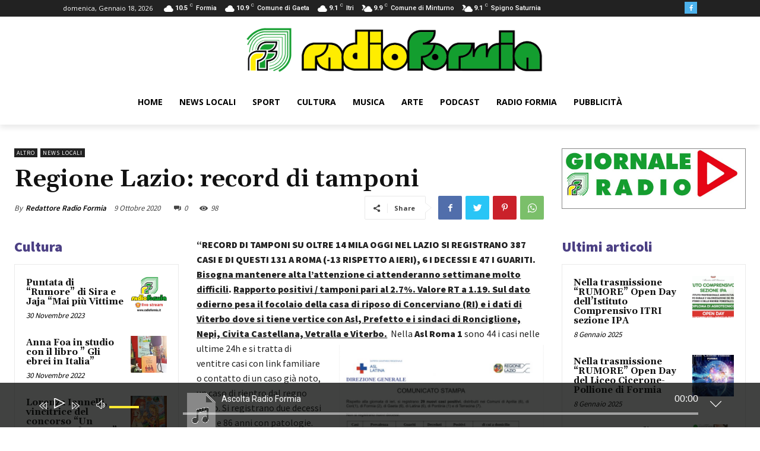

--- FILE ---
content_type: text/html; charset=UTF-8
request_url: https://radioformia.it/wp-admin/admin-ajax.php?td_theme_name=Newspaper&v=12.4
body_size: 21
content:
{"1700":98}

--- FILE ---
content_type: text/css
request_url: https://radioformia.it/wp-content/plugins/themify-audio-dock/assets/styles.css?ver=2.0.3
body_size: 17962
content:
@font-face{
  font-family:'tad';
  src:url('[data-uri]') format('woff')
}
#themify-audio-dock{
	box-sizing:border-box;
	position:fixed;
	overflow:hidden;
	bottom:0;
	width:100%;
	height:75px;
	background-color:rgba(0,0,0,.7);
	color:#fff;
	transition:bottom 0.3s ease-out;
	z-index:10000
}
#themify-audio-dock .tf_audio_lazy{
	padding:0;
	margin-top:15px
}
#themify-audio-dock .buttons-wrap,
#themify-audio-dock .volume,
#themify-audio-dock .post-image,
#themify-audio-dock .button-menu-player,
#themify-audio-dock .button-switch-player{
	display:inline-block;
	margin-top:10px
}
#themify-audio-dock .buttons-wrap{
	width:80px;
	margin-right:10px
}
#themify-audio-dock .volume{
	width:80px;
	margin-right:20px
}
#themify-audio-dock .post-image{
	width:52px;
	height:52px;
	margin:0 20px 0 0;
	vertical-align:middle
}
#themify-audio-dock .post-image img{
	width:100%;
	height:100%
}
#themify-audio-dock .tracklist{
	font-size:.850em
}
#themify-audio-dock .player-button:hover{
	color:#26b9a3
}
#themify-audio-dock .buttons-console-wrap{
	display:inline-block;
	font-size:1.5em;
	margin-top:15px
}
#themify-audio-dock .button-menu-player{
	float:left
}
#themify-audio-dock .button-switch-player{
	float:right
}
#themify-audio-dock .player-button,
#themify-audio-dock .volume-link,
#themify-audio-dock .button-menu-player,
#themify-audio-dock .button-switch-player{
	font-family:'tad';
	speak:none;
	font-style:normal;
	font-weight:normal;
	font-variant:normal;
	text-transform:none;
	line-height:1;
	-webkit-font-smoothing:antialiased;
	-moz-osx-font-smoothing:grayscale;
	text-decoration:none;
	color:#fff
}
#themify-audio-dock .button-play:before{
	content:"\e807";
	font-size:2em;
	position:relative;
	top:5px
}
#themify-audio-dock .button-pause:before{
	content:"\e80a"
}
#themify-audio-dock .backward:before{
	content:"\e808"
}
#themify-audio-dock .forward:before{
	content:"\e809"
}
#themify-audio-dock .tf_audio_mute:before,
#themify-audio-dock .button-mute:before{
	content:"\e806"
}
#themify-audio-dock .tf_audio_mute.tf_muted:before,
#themify-audio-dock .button-unmute:before{
	content:"\e806"
}
#themify-audio-dock .button-menu-player:before{
	content:"\e80d"
}
#themify-audio-dock .button-switch-player:before{
	content:"\e80b"
}
#themify-audio-dock .tf_audio_mute.tf_muted:after{
	content:'';
	display:inline-block;
	height:100%;
	border:1px solid;
	transform:rotateZ(-45deg);
	top:-21px;
	left:4px;
	position:relative;
	pointer-events:none
}
/* tracklist */
#themify-audio-dock .tracklist .track{
	padding:0 0 12px	
}
#themify-audio-dock .tracklist li{
	border-bottom:0 
}
#themify-audio-dock .tracklist .track:hover,
#themify-audio-dock .tracklist .track:hover .play-track,
#themify-audio-dock .tracklist .track:hover .pause-track,
#themify-audio-dock .tracklist .track:hover .track-title{
	background-color:transparent;
	color:#fff
}
/* Volume */
#themify-audio-dock .button-mute{
	display:inline-block;
	width:10%	
}
#themify-audio-dock .volume-bar{
	position:relative;
	display:inline-block;
	height:4px;
	width:70%;
	margin-left:10%;
	margin-bottom:4px;
	background-color:#5b5c5c
}
#themify-audio-dock .volume-bar span{
	position:absolute;
	display:block;	
	top:0;
	left:0;
	width:50%;
	height:100%;
	background-color:#26b9a3;
	z-index:9
}
#themify-audio-dock .post-image{
	position:absolute;
	left:182px;
	top:12px
}
#themify-audio-dock .tf_audio_playlist{
	display:none
}
#themify-audio-dock .tf_audio_progress_current{
	background-color:#26b9a3
}
#themify-audio-dock .tf_audio_progress_loaded{
	background-color:#000
}
#themify-audio-dock .tf_audio_progress_range{
	background-color:#5b5c5c
}
/* setup symbols */
#themify-audio-dock .themify-audio-dock-inner .tracklist .wp-playlist .mejs-controls .mejs-playpause-button button{
	color:#fff;
	height:25px;
	width:25px;
	margin:0;
	left:12px;
	top:-6px
}
#themify-audio-dock .mejs-controls .mejs-play button:before{
	content:'\e807';
	font-size:36px
}
#themify-audio-dock .mejs-controls .mejs-pause button:before{
	content:"\e80a"
}
#themify-audio-dock .themify-audio-dock-volume .mejs-volume-button button:before{
	content:"\e806"
}
#themify-audio-dock .wp-playlist-prev:before{
	content:"\e808";
	font-size:18px
}
#themify-audio-dock .wp-playlist-next:before{
	content:"\e809";
	font-size:18px
}
#themify-audio-dock .button-mute:before,
#themify-audio-dock .tf_audio_mute:before,
#themify-audio-dock .mejs-controls .mejs-play button:before,
#themify-audio-dock .mejs-controls .mejs-pause button:before,
#themify-audio-dock .themify-audio-dock-volume .mejs-volume-button button,
#themify-audio-dock .wp-playlist-next, #themify-audio-dock .wp-playlist-prev{
	font-family:'tad';
	position:relative;
	top:0;
	margin-right:10px;
	speak:none;
	font-style:normal;
	font-weight:normal;
	font-variant:normal;
	text-transform:none;
	font-size:28px;
	-webkit-font-smoothing:antialiased;
	-moz-osx-font-smoothing:grayscale;
	z-index:10
}
#themify-audio-dock .tf_audio_wrap button.tf_audio_mute,
#themify-audio-dock .wp-audio-shortcode.mejs-container,
#themify-audio-dock .wp-audio-shortcode.mejs-container .mejs-controls,
#themify-audio-dock .wp-audio-shortcode.mejs-container .mejs-controls .mejs-button button,
#themify-audio-dock .wp-playlist-themify .mejs-container,
#themify-audio-dock .mejs-controls .mejs-button button,
#themify-audio-dock .wp-playlist-themify .mejs-container .mejs-controls{
	background:none;
	box-shadow:none
}
#themify-audio-dock .wp-playlist-themify .mejs-container .mejs-controls{
	top:10px
}
#themify-audio-dock .tf_audio_controls button{
    box-shadow:none;
    transform:none;
	font-weight:normal
}
#themify-audio-dock .tf_audio_mute:before,
#themify-audio-dock .tf_playlist_next:before,
#themify-audio-dock .tf_playlist_prev:before,
#themify-audio-dock .tf_auido_play:before{
	font-family:'tad';
	border:none;
	margin:0 2px;
	font-size:20px;
	display:inline-block;
	height:auto;
	width:auto;
}
#themify-audio-dock .tf_auido_play:before{
	content:"\e807";
	font-size:28px
}
#themify-audio-dock .tf_auido_play.tf_audio_playing:before{
	content:"\e80a";
}
#themify-audio-dock .tf_playlist_prev:before{
	content:"\e808";
	transform:none
}
#themify-audio-dock .tf_playlist_next:before{
	content:"\e809";
}
#themify-audio-dock .tf_playlist_current .tf_playlist_caption{
	max-width:80%;
	margin-left:auto
}
/* /setup symbols */
#themify-audio-dock .themify-audio-dock-inner .tracklist .wp-playlist{
	position:absolute;
	top:0;
	width:100%;
	border:none;
	padding-right: 40px;
	box-sizing: border-box;
}
/* Track caption */
#themify-audio-dock .themify-audio-dock-inner .tracklist .wp-playlist .wp-playlist-current-item{
	position:absolute;
	top:5px;
	width:100%;
	height:auto;
	left:251px;
	color:#FFF
}
#themify-audio-dock .themify-audio-dock-inner .tracklist .wp-playlist .mejs-controls .mejs-time-rail{
	float:none;
	position:absolute;
	margin-left:234px;
	left:0;
	top:0;
	box-sizing:border-box;
	width: calc( 100% - 234px );
}
#themify-audio-dock .themify-audio-dock-inner .tracklist .wp-playlist .mejs-controls .mejs-playpause-button button:hover{
	color:#26b9a3
}
#themify-audio-dock .themify-audio-dock-inner .tracklist .wp-playlist .mejs-controls .themify-audio-dock-volume{
	width:90px; 
	height:36px;
	position:absolute;
	left:80px;
	top:-18px
}
#themify-audio-dock .themify-audio-dock-inner .tracklist .wp-playlist .wp-playlist-prev, 
.wp-playlist-next{
	top:10px;
	cursor:pointer
}
#themify-audio-dock .themify-audio-dock-inner .tracklist .wp-playlist .wp-playlist-prev:hover, 
#themify-audio-dock .themify-audio-dock-inner .tracklist .wp-playlist .wp-playlist-next:hover{
	color:#26b9a3
}
#themify-audio-dock .themify-audio-dock-inner .tracklist .wp-playlist .wp-playlist-next,
#themify-audio-dock .themify-audio-dock-inner .tracklist .wp-playlist .wp-playlist-prev{
	top:2px
}
#themify-audio-dock .themify-audio-dock-inner .tracklist .wp-playlist .wp-playlist-prev{
	left:0;
	position:absolute;
	color:#FFF
}
#themify-audio-dock .themify-audio-dock-inner .tracklist .wp-playlist .wp-playlist-next{
	left:54px;
	position:absolute;
	color:#FFF
}
#themify-audio-dock .tracklist .wp-playlist-themify .mejs-controls .themify-audio-dock-volume .mejs-button{
	height:25px;
	display:inline-block;
	vertical-align:middle
}
#themify-audio-dock .themify-audio-dock-inner .tracklist .wp-playlist .mejs-controls .themify-audio-dock-volume .mejs-button button::before{
	content:"\e806";
	color:#FFF;
	font-family:'tad';
	font-size:18px;
	font-style:normal;
	font-weight:normal;
	font-variant:normal;
	margin-right:10px;
	position:relative;
	speak:none;
	text-transform:none;
	-webkit-font-smoothing:antialiased;
	-moz-osx-font-smoothing:grayscale
}
#themify-audio-dock .tracklist .wp-playlist-themify .mejs-controls .mejs-horizontal-volume-slider{
	margin-left:30px
}
#themify-audio-dock .tracklist .wp-playlist-themify .mejs-controls .mejs-horizontal-volume-slider .mejs-horizontal-volume-current{
	background-color:#26b9a3;
	height:4px;
	border-radius:0;
	top:0
}
#themify-audio-dock .tracklist .wp-playlist-themify .mejs-controls .mejs-time-rail .mejs-time-total{
	float:none;
	width:100%!important;
	top:18px
}
#themify-audio-dock .mejs-container .mejs-time-rail .mejs-time-total{
	margin:0;
	background-color:rgba(255,255,255,.5);
	height:4px;
	border-radius:0
}
#themify-audio-dock .mejs-controls .mejs-horizontal-volume-slider .mejs-horizontal-volume-total{
	height:4px;
	background-color:#000;
	border-radius:0;
	top:0
}
#themify-audio-dock .mejs-container .mejs-controls .mejs-time-total .mejs-time-hovered,
#themify-audio-dock .mejs-container .mejs-controls .mejs-time-total .mejs-time-buffering,
#themify-audio-dock .mejs-container .mejs-controls .mejs-time-total .mejs-time-loaded,
#themify-audio-dock .mejs-container .mejs-controls .mejs-time-total .mejs-time-current,
#themify-audio-dock .mejs-container .mejs-controls .mejs-time-total .mejs-time-handle{
	height:4px;
	border-radius:0
}
#themify-audio-dock .mejs-container .mejs-controls .mejs-time-total .mejs-time-handle,
#themify-audio-dock .mejs-container .mejs-controls .mejs-time-total .mejs-time-handle-content{
	border:none
}
#themify-audio-dock .tracklist .wp-playlist-themify .mejs-controls .mejs-time{
	top:8px
}
#themify-audio-dock .tracklist .wp-playlist-themify .mejs-controls .mejs-time span{
	font-size:16px
}
/* Footer collapsible */
.buttons-console-wrap{
	position:absolute;
	right: 0;
}
.themify-audio-dock-inner .buttons-console-wrap{
	position:absolute;
	top:0;
	transition:top .3s ease-out
}
#themify-audio-dock.collapsed{
	bottom:-75px;
	overflow:visible
}
#themify-audio-dock.collapsed .themify-audio-dock-inner .buttons-console-wrap{
	top: -54px;
}
#themify-audio-dock .themify-audio-dock-inner .button-switch-player{
	background-color:transparent;
	transition:background-color .3s ease-out
}
#themify-audio-dock.collapsed .themify-audio-dock-inner .button-switch-player{
	background-color:#26b9a3;
	padding:9px;
	text-decoration:none;
	border-radius:8px 8px 0 0
}
#themify-audio-dock.collapsed .themify-audio-dock-inner .button-switch-player:before{
	content:"\e80c"
}
/* Making player responsive */
#themify-audio-dock .album-playlist .mejs-container{
	width:100%!important
}
#themify-audio-dock .themify-audio-dock-inner{
	position:relative;
	width:1200px;
	max-width:90%;
	margin:auto
}

/* NEW CSS */
#themify-audio-dock .tf_audio_current_time{
	position:absolute;
    right:0;
	font-size:16px;
	margin-top:-30px
}
#themify-audio-dock .tf_audio_wrap .tf_audio_controls,
#themify-audio-dock .tf_audio_volumn_wrap{
	order:-1
}
#themify-audio-dock .tf_audio_wrap{
	justify-content:flex-start;
	background:0;
	color:inherit;
	padding:0;
	margin-top:-12px
}
#themify-audio-dock .tf_audio_volumn_inner{
	height:3px
}
#themify-audio-dock .tf_audio_wrap input.tf_audio_volumn_range{
	background-color:#000
}
#themify-audio-dock .tf_audio_progress_wrap:before,
#themify-audio-dock .tf_audio_progress_loaded,
#themify-audio-dock .tf_audio_progress_current,
#themify-audio-dock .tf_audio_volumn_inner,
#themify-audio-dock .tf_audio_wrap input.tf_audio_volumn_range{
	border-radius:0
}
#themify-audio-dock .tf_audio_progress_wrap{
	background:rgba(190,190,190,.3);
	height:3px;
    max-width:80%;
    margin: 0 0 0 auto;
}
#themify-audio-dock .tf_audio_total_time{
	display:none
}

/* for non-Themify themes */
#themify-audio-dock .mejs-currenttime{
	position:absolute;
	top:-10px;
	right:0;
}
#themify-audio-dock .mejs-duration{
	display:none;
}
@media (max-width:600px){
	#themify-audio-dock .buttons-wrap{
		 margin-right:0 
	}
	#themify-audio-dock .tf_audio_volumn_wrap,
	#themify-audio-dock .post-image,
	#themify-audio-dock .volume{
		display:none;
		visibility:hidden
	}
	#themify-audio-dock .tf_playlist_current .tf_playlist_caption,
	#themify-audio-dock .tf_audio_progress_wrap{
		max-width:70%;
	}
	#themify-audio-dock .themify-audio-dock-inner .tracklist .wp-playlist .mejs-controls .themify-audio-dock-volume{
		display:none
	}
	#themify-audio-dock .themify-audio-dock-inner .tracklist .wp-playlist .mejs-controls .mejs-time-rail{
		margin-left:80px
	}
	#themify-audio-dock .themify-audio-dock-inner .tracklist .wp-playlist .wp-playlist-current-item{
		left:90px!important
	}
}

--- FILE ---
content_type: application/javascript
request_url: https://radioformia.it/wp-content/plugins/themify-audio-dock/assets/scripts.js?ver=2.0.3
body_size: 622
content:
(function ($) {
	'use strict';
	$( window ).one('load', function(){
		$('.wp-audio-shortcode').on('play playing', function(e){
			 $(this).closest('.mejs-inner').find('.mejs-currenttime').addClass('visible-currenttime');
		} );

		const $player = $('#themify-audio-dock');
		if ( $player.length > 0 ) {
			// Toggle player
			$player.on('click', '.button-switch-player', function(e){
				e.preventDefault();
				$(this).closest('#themify-audio-dock').toggleClass('collapsed');
			})
			.find('.mejs-volume-button, .mejs-horizontal-volume-slider').wrapAll('<div class="themify-audio-dock-volume" />');
		}
	} );
}(jQuery));